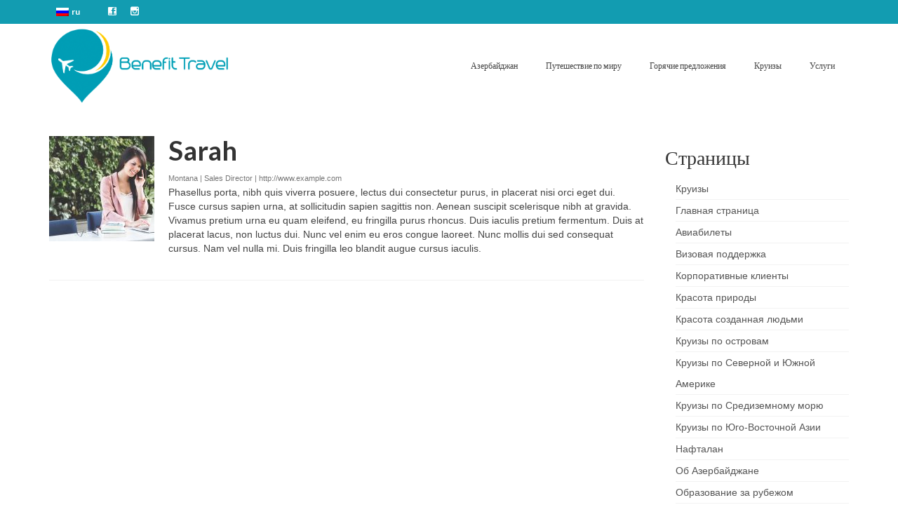

--- FILE ---
content_type: text/html; charset=UTF-8
request_url: https://benefitravel.com/testimonial/sarah-9/
body_size: 16081
content:
<!DOCTYPE html>
<html class="no-js" lang="ru-RU" itemscope="itemscope" itemtype="http://schema.org/WebPage" >
<head>
  <meta charset="UTF-8">
  <meta name="viewport" content="width=device-width, initial-scale=1.0">
  <meta http-equiv="X-UA-Compatible" content="IE=edge">
  <title>Sarah &#8212; Benefit Travel</title>
<meta name='robots' content='max-image-preview:large' />
	<style>img:is([sizes="auto" i], [sizes^="auto," i]) { contain-intrinsic-size: 3000px 1500px }</style>
	<link rel='dns-prefetch' href='//fonts.googleapis.com' />
<link rel="alternate" type="application/rss+xml" title="Benefit Travel &raquo; Лента" href="https://benefitravel.com/feed/" />
<link rel="alternate" type="application/rss+xml" title="Benefit Travel &raquo; Лента комментариев" href="https://benefitravel.com/comments/feed/" />
<link rel="shortcut icon" type="image/x-icon" href="https://benefitravel.com/wp-content/uploads/2017/02/icon.png" /><script type="text/javascript">
/* <![CDATA[ */
window._wpemojiSettings = {"baseUrl":"https:\/\/s.w.org\/images\/core\/emoji\/16.0.1\/72x72\/","ext":".png","svgUrl":"https:\/\/s.w.org\/images\/core\/emoji\/16.0.1\/svg\/","svgExt":".svg","source":{"concatemoji":"https:\/\/benefitravel.com\/wp-includes\/js\/wp-emoji-release.min.js?ver=6.8.3"}};
/*! This file is auto-generated */
!function(s,n){var o,i,e;function c(e){try{var t={supportTests:e,timestamp:(new Date).valueOf()};sessionStorage.setItem(o,JSON.stringify(t))}catch(e){}}function p(e,t,n){e.clearRect(0,0,e.canvas.width,e.canvas.height),e.fillText(t,0,0);var t=new Uint32Array(e.getImageData(0,0,e.canvas.width,e.canvas.height).data),a=(e.clearRect(0,0,e.canvas.width,e.canvas.height),e.fillText(n,0,0),new Uint32Array(e.getImageData(0,0,e.canvas.width,e.canvas.height).data));return t.every(function(e,t){return e===a[t]})}function u(e,t){e.clearRect(0,0,e.canvas.width,e.canvas.height),e.fillText(t,0,0);for(var n=e.getImageData(16,16,1,1),a=0;a<n.data.length;a++)if(0!==n.data[a])return!1;return!0}function f(e,t,n,a){switch(t){case"flag":return n(e,"\ud83c\udff3\ufe0f\u200d\u26a7\ufe0f","\ud83c\udff3\ufe0f\u200b\u26a7\ufe0f")?!1:!n(e,"\ud83c\udde8\ud83c\uddf6","\ud83c\udde8\u200b\ud83c\uddf6")&&!n(e,"\ud83c\udff4\udb40\udc67\udb40\udc62\udb40\udc65\udb40\udc6e\udb40\udc67\udb40\udc7f","\ud83c\udff4\u200b\udb40\udc67\u200b\udb40\udc62\u200b\udb40\udc65\u200b\udb40\udc6e\u200b\udb40\udc67\u200b\udb40\udc7f");case"emoji":return!a(e,"\ud83e\udedf")}return!1}function g(e,t,n,a){var r="undefined"!=typeof WorkerGlobalScope&&self instanceof WorkerGlobalScope?new OffscreenCanvas(300,150):s.createElement("canvas"),o=r.getContext("2d",{willReadFrequently:!0}),i=(o.textBaseline="top",o.font="600 32px Arial",{});return e.forEach(function(e){i[e]=t(o,e,n,a)}),i}function t(e){var t=s.createElement("script");t.src=e,t.defer=!0,s.head.appendChild(t)}"undefined"!=typeof Promise&&(o="wpEmojiSettingsSupports",i=["flag","emoji"],n.supports={everything:!0,everythingExceptFlag:!0},e=new Promise(function(e){s.addEventListener("DOMContentLoaded",e,{once:!0})}),new Promise(function(t){var n=function(){try{var e=JSON.parse(sessionStorage.getItem(o));if("object"==typeof e&&"number"==typeof e.timestamp&&(new Date).valueOf()<e.timestamp+604800&&"object"==typeof e.supportTests)return e.supportTests}catch(e){}return null}();if(!n){if("undefined"!=typeof Worker&&"undefined"!=typeof OffscreenCanvas&&"undefined"!=typeof URL&&URL.createObjectURL&&"undefined"!=typeof Blob)try{var e="postMessage("+g.toString()+"("+[JSON.stringify(i),f.toString(),p.toString(),u.toString()].join(",")+"));",a=new Blob([e],{type:"text/javascript"}),r=new Worker(URL.createObjectURL(a),{name:"wpTestEmojiSupports"});return void(r.onmessage=function(e){c(n=e.data),r.terminate(),t(n)})}catch(e){}c(n=g(i,f,p,u))}t(n)}).then(function(e){for(var t in e)n.supports[t]=e[t],n.supports.everything=n.supports.everything&&n.supports[t],"flag"!==t&&(n.supports.everythingExceptFlag=n.supports.everythingExceptFlag&&n.supports[t]);n.supports.everythingExceptFlag=n.supports.everythingExceptFlag&&!n.supports.flag,n.DOMReady=!1,n.readyCallback=function(){n.DOMReady=!0}}).then(function(){return e}).then(function(){var e;n.supports.everything||(n.readyCallback(),(e=n.source||{}).concatemoji?t(e.concatemoji):e.wpemoji&&e.twemoji&&(t(e.twemoji),t(e.wpemoji)))}))}((window,document),window._wpemojiSettings);
/* ]]> */
</script>
<style id='wp-emoji-styles-inline-css' type='text/css'>

	img.wp-smiley, img.emoji {
		display: inline !important;
		border: none !important;
		box-shadow: none !important;
		height: 1em !important;
		width: 1em !important;
		margin: 0 0.07em !important;
		vertical-align: -0.1em !important;
		background: none !important;
		padding: 0 !important;
	}
</style>
<link rel='stylesheet' id='wp-block-library-css' href='https://benefitravel.com/wp-includes/css/dist/block-library/style.min.css?ver=6.8.3' type='text/css' media='all' />
<style id='classic-theme-styles-inline-css' type='text/css'>
/*! This file is auto-generated */
.wp-block-button__link{color:#fff;background-color:#32373c;border-radius:9999px;box-shadow:none;text-decoration:none;padding:calc(.667em + 2px) calc(1.333em + 2px);font-size:1.125em}.wp-block-file__button{background:#32373c;color:#fff;text-decoration:none}
</style>
<style id='global-styles-inline-css' type='text/css'>
:root{--wp--preset--aspect-ratio--square: 1;--wp--preset--aspect-ratio--4-3: 4/3;--wp--preset--aspect-ratio--3-4: 3/4;--wp--preset--aspect-ratio--3-2: 3/2;--wp--preset--aspect-ratio--2-3: 2/3;--wp--preset--aspect-ratio--16-9: 16/9;--wp--preset--aspect-ratio--9-16: 9/16;--wp--preset--color--black: #000000;--wp--preset--color--cyan-bluish-gray: #abb8c3;--wp--preset--color--white: #ffffff;--wp--preset--color--pale-pink: #f78da7;--wp--preset--color--vivid-red: #cf2e2e;--wp--preset--color--luminous-vivid-orange: #ff6900;--wp--preset--color--luminous-vivid-amber: #fcb900;--wp--preset--color--light-green-cyan: #7bdcb5;--wp--preset--color--vivid-green-cyan: #00d084;--wp--preset--color--pale-cyan-blue: #8ed1fc;--wp--preset--color--vivid-cyan-blue: #0693e3;--wp--preset--color--vivid-purple: #9b51e0;--wp--preset--gradient--vivid-cyan-blue-to-vivid-purple: linear-gradient(135deg,rgba(6,147,227,1) 0%,rgb(155,81,224) 100%);--wp--preset--gradient--light-green-cyan-to-vivid-green-cyan: linear-gradient(135deg,rgb(122,220,180) 0%,rgb(0,208,130) 100%);--wp--preset--gradient--luminous-vivid-amber-to-luminous-vivid-orange: linear-gradient(135deg,rgba(252,185,0,1) 0%,rgba(255,105,0,1) 100%);--wp--preset--gradient--luminous-vivid-orange-to-vivid-red: linear-gradient(135deg,rgba(255,105,0,1) 0%,rgb(207,46,46) 100%);--wp--preset--gradient--very-light-gray-to-cyan-bluish-gray: linear-gradient(135deg,rgb(238,238,238) 0%,rgb(169,184,195) 100%);--wp--preset--gradient--cool-to-warm-spectrum: linear-gradient(135deg,rgb(74,234,220) 0%,rgb(151,120,209) 20%,rgb(207,42,186) 40%,rgb(238,44,130) 60%,rgb(251,105,98) 80%,rgb(254,248,76) 100%);--wp--preset--gradient--blush-light-purple: linear-gradient(135deg,rgb(255,206,236) 0%,rgb(152,150,240) 100%);--wp--preset--gradient--blush-bordeaux: linear-gradient(135deg,rgb(254,205,165) 0%,rgb(254,45,45) 50%,rgb(107,0,62) 100%);--wp--preset--gradient--luminous-dusk: linear-gradient(135deg,rgb(255,203,112) 0%,rgb(199,81,192) 50%,rgb(65,88,208) 100%);--wp--preset--gradient--pale-ocean: linear-gradient(135deg,rgb(255,245,203) 0%,rgb(182,227,212) 50%,rgb(51,167,181) 100%);--wp--preset--gradient--electric-grass: linear-gradient(135deg,rgb(202,248,128) 0%,rgb(113,206,126) 100%);--wp--preset--gradient--midnight: linear-gradient(135deg,rgb(2,3,129) 0%,rgb(40,116,252) 100%);--wp--preset--font-size--small: 13px;--wp--preset--font-size--medium: 20px;--wp--preset--font-size--large: 36px;--wp--preset--font-size--x-large: 42px;--wp--preset--spacing--20: 0.44rem;--wp--preset--spacing--30: 0.67rem;--wp--preset--spacing--40: 1rem;--wp--preset--spacing--50: 1.5rem;--wp--preset--spacing--60: 2.25rem;--wp--preset--spacing--70: 3.38rem;--wp--preset--spacing--80: 5.06rem;--wp--preset--shadow--natural: 6px 6px 9px rgba(0, 0, 0, 0.2);--wp--preset--shadow--deep: 12px 12px 50px rgba(0, 0, 0, 0.4);--wp--preset--shadow--sharp: 6px 6px 0px rgba(0, 0, 0, 0.2);--wp--preset--shadow--outlined: 6px 6px 0px -3px rgba(255, 255, 255, 1), 6px 6px rgba(0, 0, 0, 1);--wp--preset--shadow--crisp: 6px 6px 0px rgba(0, 0, 0, 1);}:where(.is-layout-flex){gap: 0.5em;}:where(.is-layout-grid){gap: 0.5em;}body .is-layout-flex{display: flex;}.is-layout-flex{flex-wrap: wrap;align-items: center;}.is-layout-flex > :is(*, div){margin: 0;}body .is-layout-grid{display: grid;}.is-layout-grid > :is(*, div){margin: 0;}:where(.wp-block-columns.is-layout-flex){gap: 2em;}:where(.wp-block-columns.is-layout-grid){gap: 2em;}:where(.wp-block-post-template.is-layout-flex){gap: 1.25em;}:where(.wp-block-post-template.is-layout-grid){gap: 1.25em;}.has-black-color{color: var(--wp--preset--color--black) !important;}.has-cyan-bluish-gray-color{color: var(--wp--preset--color--cyan-bluish-gray) !important;}.has-white-color{color: var(--wp--preset--color--white) !important;}.has-pale-pink-color{color: var(--wp--preset--color--pale-pink) !important;}.has-vivid-red-color{color: var(--wp--preset--color--vivid-red) !important;}.has-luminous-vivid-orange-color{color: var(--wp--preset--color--luminous-vivid-orange) !important;}.has-luminous-vivid-amber-color{color: var(--wp--preset--color--luminous-vivid-amber) !important;}.has-light-green-cyan-color{color: var(--wp--preset--color--light-green-cyan) !important;}.has-vivid-green-cyan-color{color: var(--wp--preset--color--vivid-green-cyan) !important;}.has-pale-cyan-blue-color{color: var(--wp--preset--color--pale-cyan-blue) !important;}.has-vivid-cyan-blue-color{color: var(--wp--preset--color--vivid-cyan-blue) !important;}.has-vivid-purple-color{color: var(--wp--preset--color--vivid-purple) !important;}.has-black-background-color{background-color: var(--wp--preset--color--black) !important;}.has-cyan-bluish-gray-background-color{background-color: var(--wp--preset--color--cyan-bluish-gray) !important;}.has-white-background-color{background-color: var(--wp--preset--color--white) !important;}.has-pale-pink-background-color{background-color: var(--wp--preset--color--pale-pink) !important;}.has-vivid-red-background-color{background-color: var(--wp--preset--color--vivid-red) !important;}.has-luminous-vivid-orange-background-color{background-color: var(--wp--preset--color--luminous-vivid-orange) !important;}.has-luminous-vivid-amber-background-color{background-color: var(--wp--preset--color--luminous-vivid-amber) !important;}.has-light-green-cyan-background-color{background-color: var(--wp--preset--color--light-green-cyan) !important;}.has-vivid-green-cyan-background-color{background-color: var(--wp--preset--color--vivid-green-cyan) !important;}.has-pale-cyan-blue-background-color{background-color: var(--wp--preset--color--pale-cyan-blue) !important;}.has-vivid-cyan-blue-background-color{background-color: var(--wp--preset--color--vivid-cyan-blue) !important;}.has-vivid-purple-background-color{background-color: var(--wp--preset--color--vivid-purple) !important;}.has-black-border-color{border-color: var(--wp--preset--color--black) !important;}.has-cyan-bluish-gray-border-color{border-color: var(--wp--preset--color--cyan-bluish-gray) !important;}.has-white-border-color{border-color: var(--wp--preset--color--white) !important;}.has-pale-pink-border-color{border-color: var(--wp--preset--color--pale-pink) !important;}.has-vivid-red-border-color{border-color: var(--wp--preset--color--vivid-red) !important;}.has-luminous-vivid-orange-border-color{border-color: var(--wp--preset--color--luminous-vivid-orange) !important;}.has-luminous-vivid-amber-border-color{border-color: var(--wp--preset--color--luminous-vivid-amber) !important;}.has-light-green-cyan-border-color{border-color: var(--wp--preset--color--light-green-cyan) !important;}.has-vivid-green-cyan-border-color{border-color: var(--wp--preset--color--vivid-green-cyan) !important;}.has-pale-cyan-blue-border-color{border-color: var(--wp--preset--color--pale-cyan-blue) !important;}.has-vivid-cyan-blue-border-color{border-color: var(--wp--preset--color--vivid-cyan-blue) !important;}.has-vivid-purple-border-color{border-color: var(--wp--preset--color--vivid-purple) !important;}.has-vivid-cyan-blue-to-vivid-purple-gradient-background{background: var(--wp--preset--gradient--vivid-cyan-blue-to-vivid-purple) !important;}.has-light-green-cyan-to-vivid-green-cyan-gradient-background{background: var(--wp--preset--gradient--light-green-cyan-to-vivid-green-cyan) !important;}.has-luminous-vivid-amber-to-luminous-vivid-orange-gradient-background{background: var(--wp--preset--gradient--luminous-vivid-amber-to-luminous-vivid-orange) !important;}.has-luminous-vivid-orange-to-vivid-red-gradient-background{background: var(--wp--preset--gradient--luminous-vivid-orange-to-vivid-red) !important;}.has-very-light-gray-to-cyan-bluish-gray-gradient-background{background: var(--wp--preset--gradient--very-light-gray-to-cyan-bluish-gray) !important;}.has-cool-to-warm-spectrum-gradient-background{background: var(--wp--preset--gradient--cool-to-warm-spectrum) !important;}.has-blush-light-purple-gradient-background{background: var(--wp--preset--gradient--blush-light-purple) !important;}.has-blush-bordeaux-gradient-background{background: var(--wp--preset--gradient--blush-bordeaux) !important;}.has-luminous-dusk-gradient-background{background: var(--wp--preset--gradient--luminous-dusk) !important;}.has-pale-ocean-gradient-background{background: var(--wp--preset--gradient--pale-ocean) !important;}.has-electric-grass-gradient-background{background: var(--wp--preset--gradient--electric-grass) !important;}.has-midnight-gradient-background{background: var(--wp--preset--gradient--midnight) !important;}.has-small-font-size{font-size: var(--wp--preset--font-size--small) !important;}.has-medium-font-size{font-size: var(--wp--preset--font-size--medium) !important;}.has-large-font-size{font-size: var(--wp--preset--font-size--large) !important;}.has-x-large-font-size{font-size: var(--wp--preset--font-size--x-large) !important;}
:where(.wp-block-post-template.is-layout-flex){gap: 1.25em;}:where(.wp-block-post-template.is-layout-grid){gap: 1.25em;}
:where(.wp-block-columns.is-layout-flex){gap: 2em;}:where(.wp-block-columns.is-layout-grid){gap: 2em;}
:root :where(.wp-block-pullquote){font-size: 1.5em;line-height: 1.6;}
</style>
<style id='woocommerce-inline-inline-css' type='text/css'>
.woocommerce form .form-row .required { visibility: visible; }
</style>
<link rel='stylesheet' id='kadence_widget_dock_css-css' href='https://benefitravel.com/wp-content/plugins/kadence-widget-dock/assets/css/kt-widget-dock.css?ver=1.0.6' type='text/css' media='all' />
<link rel='stylesheet' id='brands-styles-css' href='https://benefitravel.com/wp-content/plugins/woocommerce/assets/css/brands.css?ver=9.8.6' type='text/css' media='all' />
<link rel='stylesheet' id='kadence_slider_css-css' href='https://benefitravel.com/wp-content/plugins/kadence-slider/css/ksp.css?ver=2.3.6' type='text/css' media='all' />
<link rel='stylesheet' id='cyclone-template-style-dark-css' href='https://benefitravel.com/wp-content/plugins/cyclone-slider-pro/templates/dark/style.css?ver=2.10.4' type='text/css' media='all' />
<link rel='stylesheet' id='cyclone-template-style-default-css' href='https://benefitravel.com/wp-content/plugins/cyclone-slider-pro/templates/default/style.css?ver=2.10.4' type='text/css' media='all' />
<link rel='stylesheet' id='cyclone-template-style-galleria-css' href='https://benefitravel.com/wp-content/plugins/cyclone-slider-pro/templates/galleria/style.css?ver=2.10.4' type='text/css' media='all' />
<link rel='stylesheet' id='cyclone-template-style-standard-css' href='https://benefitravel.com/wp-content/plugins/cyclone-slider-pro/templates/standard/style.css?ver=2.10.4' type='text/css' media='all' />
<link rel='stylesheet' id='cyclone-template-style-text-css' href='https://benefitravel.com/wp-content/plugins/cyclone-slider-pro/templates/text/style.css?ver=2.10.4' type='text/css' media='all' />
<link rel='stylesheet' id='cyclone-template-style-thumbnails-css' href='https://benefitravel.com/wp-content/plugins/cyclone-slider-pro/templates/thumbnails/style.css?ver=2.10.4' type='text/css' media='all' />
<link rel='stylesheet' id='kadence_app-css' href='https://benefitravel.com/wp-content/themes/virtue_premium/assets/css/virtue.css?ver=4.4.5' type='text/css' media='all' />
<link rel='stylesheet' id='virtue_icons-css' href='https://benefitravel.com/wp-content/themes/virtue_premium/assets/css/virtue_icons.css?ver=4.4.5' type='text/css' media='all' />
<link rel='stylesheet' id='virtue_skin-css' href='https://benefitravel.com/wp-content/themes/virtue_premium/assets/css/skins/default.css' type='text/css' media='all' />
<link rel='stylesheet' id='kadence_variation_swatches_css-css' href='https://benefitravel.com/wp-content/plugins/kadence-woo-extras/lib/swatches/css/kt_variation_swatches.css?ver=1.1.0' type='text/css' media='all' />
<link rel='stylesheet' id='redux-google-fonts-virtue_premium-css' href='https://fonts.googleapis.com/css?family=Lato%3A700&#038;subset=latin&#038;ver=1703485026' type='text/css' media='all' />
<link rel='stylesheet' id='redux-google-fonts-kadence_slider-css' href='https://fonts.googleapis.com/css?family=Raleway%3A800%2C600%2C400%2C300%2C200&#038;ver=1487830132' type='text/css' media='all' />
<link rel='stylesheet' id='wpglobus-css' href='https://benefitravel.com/wp-content/plugins/wpglobus/includes/css/wpglobus.css?ver=3.0.0' type='text/css' media='all' />
<script type="text/javascript" src="https://benefitravel.com/wp-includes/js/jquery/jquery.min.js?ver=3.7.1" id="jquery-core-js"></script>
<script type="text/javascript" src="https://benefitravel.com/wp-includes/js/jquery/jquery-migrate.min.js?ver=3.4.1" id="jquery-migrate-js"></script>
<script type="text/javascript" src="https://benefitravel.com/wp-content/plugins/woocommerce/assets/js/jquery-blockui/jquery.blockUI.min.js?ver=2.7.0-wc.9.8.6" id="jquery-blockui-js" defer="defer" data-wp-strategy="defer"></script>
<script type="text/javascript" id="wc-add-to-cart-js-extra">
/* <![CDATA[ */
var wc_add_to_cart_params = {"ajax_url":"\/wp-admin\/admin-ajax.php","wc_ajax_url":"\/?wc-ajax=%%endpoint%%","i18n_view_cart":"\u041f\u0440\u043e\u0441\u043c\u043e\u0442\u0440 \u043a\u043e\u0440\u0437\u0438\u043d\u044b","cart_url":"https:\/\/benefitravel.com\/cart\/","is_cart":"","cart_redirect_after_add":"no"};
/* ]]> */
</script>
<script type="text/javascript" src="https://benefitravel.com/wp-content/plugins/woocommerce/assets/js/frontend/add-to-cart.min.js?ver=9.8.6" id="wc-add-to-cart-js" defer="defer" data-wp-strategy="defer"></script>
<script type="text/javascript" src="https://benefitravel.com/wp-content/plugins/woocommerce/assets/js/js-cookie/js.cookie.min.js?ver=2.1.4-wc.9.8.6" id="js-cookie-js" defer="defer" data-wp-strategy="defer"></script>
<script type="text/javascript" id="woocommerce-js-extra">
/* <![CDATA[ */
var woocommerce_params = {"ajax_url":"\/wp-admin\/admin-ajax.php","wc_ajax_url":"\/?wc-ajax=%%endpoint%%","i18n_password_show":"\u041f\u043e\u043a\u0430\u0437\u0430\u0442\u044c \u043f\u0430\u0440\u043e\u043b\u044c","i18n_password_hide":"\u0421\u043a\u0440\u044b\u0442\u044c \u043f\u0430\u0440\u043e\u043b\u044c"};
/* ]]> */
</script>
<script type="text/javascript" src="https://benefitravel.com/wp-content/plugins/woocommerce/assets/js/frontend/woocommerce.min.js?ver=9.8.6" id="woocommerce-js" defer="defer" data-wp-strategy="defer"></script>
<script type="text/javascript" id="utils-js-extra">
/* <![CDATA[ */
var userSettings = {"url":"\/","uid":"0","time":"1769460434","secure":"1"};
/* ]]> */
</script>
<script type="text/javascript" src="https://benefitravel.com/wp-includes/js/utils.min.js?ver=6.8.3" id="utils-js"></script>
<link rel="https://api.w.org/" href="https://benefitravel.com/wp-json/" /><link rel="EditURI" type="application/rsd+xml" title="RSD" href="https://benefitravel.com/xmlrpc.php?rsd" />

<link rel="canonical" href="https://benefitravel.com/testimonial/sarah-9/" />
<link rel='shortlink' href='https://benefitravel.com/?p=1704' />
<link rel="alternate" title="oEmbed (JSON)" type="application/json+oembed" href="https://benefitravel.com/wp-json/oembed/1.0/embed?url=https%3A%2F%2Fbenefitravel.com%2Ftestimonial%2Fsarah-9%2F" />
<link rel="alternate" title="oEmbed (XML)" type="text/xml+oembed" href="https://benefitravel.com/wp-json/oembed/1.0/embed?url=https%3A%2F%2Fbenefitravel.com%2Ftestimonial%2Fsarah-9%2F&#038;format=xml" />
<script type="text/javascript">var light_error = "The Image could not be loaded.", light_of = "%curr% of %total%", light_load = "Loading...";</script><style type="text/css" id="kt-custom-css">#logo {padding-top:25px;}#logo {padding-bottom:10px;}#logo {margin-left:0px;}#logo {margin-right:0px;}#nav-main, .nav-main {margin-top:40px;}#nav-main, .nav-main  {margin-bottom:10px;}.headerfont, .tp-caption, .yith-wcan-list li, .yith-wcan .yith-wcan-reset-navigation, ul.yith-wcan-label li a, .price {font-family:Lato;} 
  .topbarmenu ul li {font-family:Lato;}
  #kadbreadcrumbs {font-family:;}.home-iconmenu a, .home-iconmenu .home-icon-item {background:#129cb1;}.home-iconmenu a h4, .home-iconmenu a i, .home-iconmenu a p, .home-iconmenu .home-icon-item h4, .home-iconmenu .home-icon-item p, .home-iconmenu .home-icon-item i {color:#ffffff;} .home-iconmenu a:hover h4, .home-iconmenu a:hover i, .home-iconmenu a:hover p, .home-iconmenu .home-icon-item:hover h4, .home-iconmenu .home-icon-item:hover i, .home-iconmenu .home-icon-item:hover p {color:#fff;} .home-message:hover {background-color:#f2ca30; background-color: rgba(242, 202, 48, 0.6);}
  nav.woocommerce-pagination ul li a:hover, .wp-pagenavi a:hover, .panel-heading .accordion-toggle, .variations .kad_radio_variations label:hover, .variations .kad_radio_variations label.selectedValue {border-color: #f2ca30;}
  a, a:focus, #nav-main ul.sf-menu ul li a:hover, .product_price ins .amount, .price ins .amount, .color_primary, .primary-color, #logo a.brand, #nav-main ul.sf-menu a:hover,
  .woocommerce-message:before, .woocommerce-info:before, #nav-second ul.sf-menu a:hover, .footerclass a:hover, .posttags a:hover, .subhead a:hover, .nav-trigger-case:hover .kad-menu-name, 
  .nav-trigger-case:hover .kad-navbtn, #kadbreadcrumbs a:hover, #wp-calendar a, .testimonialbox .kadtestimoniallink:hover, .star-rating {color: #f2ca30;}
.widget_price_filter .ui-slider .ui-slider-handle, .product_item .kad_add_to_cart:hover, .product_item.hidetheaction:hover .kad_add_to_cart:hover, .kad-btn-primary, html .woocommerce-page .widget_layered_nav ul.yith-wcan-label li a:hover, html .woocommerce-page .widget_layered_nav ul.yith-wcan-label li.chosen a,
.product-category.grid_item a:hover h5, .woocommerce-message .button, .widget_layered_nav_filters ul li a, .widget_layered_nav ul li.chosen a, .track_order .button, .wpcf7 input.wpcf7-submit, .yith-wcan .yith-wcan-reset-navigation,.single_add_to_cart_button,
#containerfooter .menu li a:hover, .bg_primary, .portfolionav a:hover, .home-iconmenu a:hover, .home-iconmenu .home-icon-item:hover, p.demo_store, .topclass, #commentform .form-submit #submit, .kad-hover-bg-primary:hover, .widget_shopping_cart_content .checkout,
.login .form-row .button, .post-password-form input[type="submit"], .menu-cart-btn .kt-cart-total, #kad-head-cart-popup a.button.checkout, .kad-post-navigation .kad-previous-link a:hover, .kad-post-navigation .kad-next-link a:hover, .shipping-calculator-form .button, .cart_totals .checkout-button, .select2-results .select2-highlighted, .variations .kad_radio_variations label.selectedValue, #payment #place_order, .shop_table .actions input[type=submit].checkout-button, input[type="submit"].button, .order-actions .button, .productnav a:hover, .image_menu_hover_class, .select2-container--default .select2-results__option--highlighted[aria-selected] {background: #f2ca30;}#nav-second ul.sf-menu > li:hover > a, #nav-second ul.sf-menu a:hover, #nav-second ul.sf-menu li.current-menu-item > a, #nav-second ul.sf-menu ul li a:hover {color:#ffffff;}#nav-main ul.sf-menu a:hover, .nav-main ul.sf-menu a:hover, #nav-main ul.sf-menu li.current-menu-item > a, .nav-main ul.sf-menu li.current-menu-item > a, #nav-main ul.sf-menu ul li a:hover, .nav-main ul.sf-menu ul li a:hover {color:#ffffff;}#nav-main ul.sf-menu li a:hover, .nav-main ul.sf-menu a:hover, #nav-main ul.sf-menu li.current-menu-item > a, .nav-main ul.sf-menu li.current-menu-item > a, #nav-main ul.sf-menu ul li a:hover, .nav-main ul.sf-menu ul li a:hover  {background:#129cb1;}.contentclass, .nav-tabs>li.active>a, .nav-tabs>li.active>a:hover, .nav-tabs>li.active>a:focus, .hrule_gradient:after {background:transparent  repeat  ;}.topclass {background:#129cb1    ;}.headerclass, .mobile-headerclass, .kt-mainnavsticky .sticky-wrapper.is-sticky #nav-main {background:#ffffff    ;}header .nav-trigger .nav-trigger-case {width: 100%; position: static; display:block;}@media (max-width: 991px) {.topbarmenu ul.sf-menu {display: none;} } @media only screen and (device-width: 768px) {.topbarmenu ul.sf-menu {display: none;} } @media (max-width: 768px) {#topbar-search form {display: none;}}input[type=number]::-webkit-inner-spin-button, input[type=number]::-webkit-outer-spin-button { -webkit-appearance: none; margin: 0; } input[type=number] {-moz-appearance: textfield;}.quantity input::-webkit-outer-spin-button,.quantity input::-webkit-inner-spin-button {display: none;}.portfolionav {padding: 10px 0 10px;}.woocommerce-ordering {margin: 16px 0 0;} @media (-webkit-min-device-pixel-ratio: 2), (min-resolution: 192dpi) { body #kad-banner #logo .kad-standard-logo {display: none;} body #kad-banner #logo .kad-retina-logo {display: block;}}.product_item .product_details h5 {min-height:40px;}#nav-second ul.sf-menu>li {width:;}#nav-main .sf-menu ul, .nav-main .sf-menu ul, #nav-second .sf-menu ul, .topbarmenu .sf-menu ul{background: #129cb1;}#nav-main ul.sf-menu ul li a, .nav-main ul.sf-menu ul li a, #nav-second ul.sf-menu ul li a, .topbarmenu ul.sf-menu ul li a, #kad-head-cart-popup ul.cart_list li, #nav-main ul.sf-menu ul#kad-head-cart-popup li .quantity, #nav-main ul.sf-menu ul#kad-head-cart-popup .total, #kad-head-cart-popup p.woocommerce-mini-cart__empty-message {color: #ffffff;}#nav-main .sf-menu ul li, .nav-main .sf-menu ul li, #nav-second .sf-menu ul li, .topbarmenu .sf-menu ul li,#nav-main .sf-menu ul, .nav-main .sf-menu ul, #nav-second .sf-menu ul, .topbarmenu .sf-menu ul {border-color: transparent;}.kad-header-style-two .nav-main ul.sf-menu > li {width: 33.333333%;}[class*="wp-image"] {-webkit-box-shadow: none;-moz-box-shadow: none;box-shadow: none;border:none;}[class*="wp-image"]:hover {-webkit-box-shadow: none;-moz-box-shadow: none;box-shadow: none;border:none;} .light-dropshaddow {-moz-box-shadow: none;-webkit-box-shadow: none;box-shadow: none;} header .nav-trigger .nav-trigger-case {width: auto;} .nav-trigger-case .kad-menu-name {display:none;} @media (max-width: 767px) {header .nav-trigger .nav-trigger-case {width: auto; top: 0; position: absolute;} #kad-mobile-nav {margin-top:50px;}}.kad-header-style-three #nav-main ul.sf-menu > li > a {line-height:120px;}</style>	<noscript><style>.woocommerce-product-gallery{ opacity: 1 !important; }</style></noscript>
				<style media="screen">
				.wpglobus_flag_ru{background-image:url(https://benefitravel.com/wp-content/plugins/wpglobus/flags/ru.png)}
.wpglobus_flag_en{background-image:url(https://benefitravel.com/wp-content/plugins/wpglobus/flags/us.png)}
.wpglobus_flag_az{background-image:url(https://benefitravel.com/wp-content/plugins/wpglobus/flags/az.png)}
			</style>
			<link rel="alternate" hreflang="ru-RU" href="https://benefitravel.com/testimonial/sarah-9/" /><link rel="alternate" hreflang="en-US" href="https://benefitravel.com/en/testimonial/sarah-9/" /><link rel="alternate" hreflang="az-AZ" href="https://benefitravel.com/az/testimonial/sarah-9/" /><!--[if lt IE 9]>
<script src="https://benefitravel.com/wp-content/themes/virtue_premium/assets/js/vendor/respond.min.js"></script>
<![endif]-->
  <!-- Google Analytics -->
<script>
(function(i,s,o,g,r,a,m){i['GoogleAnalyticsObject']=r;i[r]=i[r]||function(){
(i[r].q=i[r].q||[]).push(arguments)},i[r].l=1*new Date();a=s.createElement(o),
m=s.getElementsByTagName(o)[0];a.async=1;a.src=g;m.parentNode.insertBefore(a,m)
})(window,document,'script','//www.google-analytics.com/analytics.js','ga');

ga('create', 'UA-42911664-1', 'auto');
ga('send', 'pageview');
</script>
<!-- End Google Analytics -->
  <style type="text/css" title="dynamic-css" class="options-output">header #logo a.brand,.logofont{font-family:Lato;line-height:40px;font-weight:normal;font-style:400;font-size:32px;}.kad_tagline{font-family:Lato;line-height:20px;font-weight:normal;font-style:400;color:#444444;font-size:14px;}.product_item .product_details h5{font-family:Lato;line-height:20px;font-weight:700;font-style:normal;font-size:16px;}h1{font-family:Lato;line-height:40px;font-weight:normal;font-style:400;font-size:38px;}h2{font-family:Lato;line-height:40px;font-weight:normal;font-style:400;font-size:32px;}h3{font-family:Lato;line-height:40px;font-weight:normal;font-style:400;font-size:28px;}h4{font-family:Lato;line-height:40px;font-weight:normal;font-style:400;font-size:24px;}h5{font-family:Lato;line-height:24px;font-weight:normal;font-style:normal;font-size:18px;}body{line-height:20px;font-style:400;font-size:14px;}#nav-main ul.sf-menu a, .nav-main ul.sf-menu a{font-family:Lato;line-height:18px;font-weight:normal;font-style:400;font-size:12px;}#nav-second ul.sf-menu a{font-family:Lato;line-height:22px;font-weight:normal;font-style:400;font-size:18px;}#nav-main ul.sf-menu ul li a, #nav-second ul.sf-menu ul li a, .nav-main ul.sf-menu ul li a{line-height:inherit;font-size:12px;}#nav-main ul.sf-menu ul li a:hover, #nav-second ul.sf-menu ul li a:hover, .nav-main ul.sf-menu ul li a:hover{color:#f2ca30;}.kad-nav-inner .kad-mnav, .kad-mobile-nav .kad-nav-inner li a,.nav-trigger-case{font-family:Lato;line-height:20px;font-weight:normal;font-style:400;font-size:16px;}</style></head>
	<body class="wp-singular testimonial-template-default single single-testimonial postid-1704 wp-theme-virtue_premium theme-virtue_premium woocommerce-no-js wide stickyheader  not_ie sarah-9" data-smooth-scrolling="2" data-smooth-scrolling-hide="0" data-jsselect="1" data-product-tab-scroll="0" data-animate="1" data-sticky="1" >
		<div id="wrapper" class="container">
	<!--[if lt IE 8]><div class="alert"> You are using an <strong>outdated</strong> browser. Please <a href="http://browsehappy.com/">upgrade your browser</a> to improve your experience.</div><![endif]-->
	<header id="kad-banner" class="banner headerclass kad-header-style-three kt-not-mobile-sticky" data-header-shrink="1" data-mobile-sticky="0" data-header-base-height="120">
<div id="topbar" class="topclass">
	<div class="container">
		<div class="row">
			<div class="col-md-6 col-sm-6 kad-topbar-left">
				<div class="topbarmenu clearfix">
				<ul id="menu-top1" class="sf-menu"><li  class="menu-spanclasswpglobus_flagwpglobus_language_namewpglobus_flag_ruruspan wpglobus-current-language sf-dropdown menu-item-9999999999"><a href="https://benefitravel.com/testimonial/sarah-9/"><span><span class="wpglobus_flag wpglobus_language_name wpglobus_flag_ru">ru</span></span></a>
<ul class="sf-dropdown-menu dropdown">
	<li  class="menu-spanclasswpglobus_flagwpglobus_language_namewpglobus_flag_enenspan menu-item-wpglobus_menu_switch_en"><a href="https://benefitravel.com/en/testimonial/sarah-9/"><span><span class="wpglobus_flag wpglobus_language_name wpglobus_flag_en">en</span></span></a></li>
	<li  class="menu-spanclasswpglobus_flagwpglobus_language_namewpglobus_flag_azazspan menu-item-wpglobus_menu_switch_az"><a href="https://benefitravel.com/az/testimonial/sarah-9/"><span><span class="wpglobus_flag wpglobus_language_name wpglobus_flag_az">az</span></span></a></li>
</ul>
</li>
</ul>						<div id="mobile-nav-trigger-top" class="nav-trigger mobile-nav-trigger-id">
							<a class="nav-trigger-case" data-toggle="collapse" rel="nofollow" data-target=".top_mobile_menu_collapse">
								<div class="kad-navbtn clearfix"><i class="icon-menu"></i></div>
							</a>
						</div>
												<div class="topbar_social">
							<ul>
								<li><a href="" data-toggle="tooltip" data-placement="bottom" target="_self" class="topbar-icon-1" data-original-title=""><i class=""></i></a></li><li><a href="https://www.facebook.com/Benefit-Travel-1554593577890765/" data-toggle="tooltip" data-placement="bottom" target="_blank" class="topbar-icon-2" data-original-title="Facebook"><i class="icon-facebook3"></i></a></li><li><a href="https://www.instagram.com/benefittravel/" data-toggle="tooltip" data-placement="bottom" target="_blank" class="topbar-icon-3" data-original-title="Instagram"><i class="icon-instagram"></i></a></li>							</ul>
						</div>
									</div>
			</div><!-- close col-md-6 -->
			<div class="col-md-6 col-sm-6 kad-topbar-right">
				<div id="topbar-search" class="topbar-widget">
									</div>
			</div> <!-- close col-md-6-->
		</div> <!-- Close Row -->
					<div id="kad-mobile-nav-top" class="kad-mobile-nav id-kad-mobile-nav">
				<div class="kad-nav-inner mobileclass">
					<div id="mobile_menu_collapse_top" class="kad-nav-collapse collapse top_mobile_menu_collapse">
							<form role="search" method="get" class="form-search" action="https://benefitravel.com/">
  		<label>
  			<span class="screen-reader-text">Искать:</span>
  			<input type="text" value="" name="s" class="search-query" placeholder="Искать">
  		</label>
  		<button type="submit" class="search-icon" aria-label="Submit Search"><i class="icon-search"></i></button>
	</form><ul id="menu-top1-1" class="kad-top-mnav"><li  class="menu-spanclasswpglobus_flagwpglobus_language_namewpglobus_flag_ruruspan wpglobus-current-language sf-dropdown sf-dropdown-toggle menu-item-9999999999"><a href="https://benefitravel.com/testimonial/sarah-9/"><span><span class="wpglobus_flag wpglobus_language_name wpglobus_flag_ru">ru</span></span></a><span class="kad-submenu-accordion collapse-next  kad-submenu-accordion-open" data-parent=".kad-nav-collapse" data-toggle="collapse" data-target=""><i class="icon-arrow-down"></i><i class="icon-arrow-up"></i></span>
<ul class="sf-dropdown-menu collapse">
	<li  class="menu-spanclasswpglobus_flagwpglobus_language_namewpglobus_flag_enenspan menu-item-wpglobus_menu_switch_en"><a href="https://benefitravel.com/en/testimonial/sarah-9/"><span><span class="wpglobus_flag wpglobus_language_name wpglobus_flag_en">en</span></span></a></li>
	<li  class="menu-spanclasswpglobus_flagwpglobus_language_namewpglobus_flag_azazspan menu-item-wpglobus_menu_switch_az"><a href="https://benefitravel.com/az/testimonial/sarah-9/"><span><span class="wpglobus_flag wpglobus_language_name wpglobus_flag_az">az</span></span></a></li>
</ul>
</li>
</ul>					</div>
				</div>
			</div>
			</div> <!-- Close Container -->
</div>  <div id="kad-shrinkheader" class="container" style="height:120px; line-height:120px; ">
    <div class="row">
          <div class="col-md-4 clearfix kad-header-left">
            <div id="logo" class="logocase">
              <a class="brand logofont" style="height:120px; line-height:120px; display:block;" href="https://benefitravel.com" title="Benefit Travel">

                        <div id="thelogo" style="height:120px; line-height:120px;"><img src="https://benefitravel.com/wp-content/uploads/2017/02/logo-changed-1.png" alt="Benefit Travel" style="max-height:120px" class="kad-standard-logo" />
                          <img src="https://benefitravel.com/wp-content/uploads/2017/02/logo.png" alt="Benefit Travel" class="kad-retina-logo" style="max-height:120px;" />                         </div>               </a>
           </div> <!-- Close #logo -->
       </div><!-- close col-md-4 -->

       <div class="col-md-8 kad-header-right">
         <nav id="nav-main" class="clearfix nav-main">
          <ul id="menu-%c9%99sas-menyu" class="sf-menu"><li  class="menu-enazerbaijanruazazrbaycan sf-dropdown menu-item-1794"><a href="https://benefitravel.com/about-azerbaijan/"><span>Азербайджан</span></a>
<ul class="sf-dropdown-menu dropdown">
	<li  class="menu-enaboutazerbaijanruazazrbaycanhaqqnda menu-item-1903"><a href="https://benefitravel.com/about-azerbaijan/"><span>Об Азербайджане</span></a></li>
	<li  class="menu-enazerbaijantoursruazazrbaycanturlar sf-dropdown-submenu menu-item-1802"><a href="#"><span>Туры в Азербайджан</span></a>
<ul class="sf-dropdown-menu dropdown">
		<li  class="menu-enbakucitytourruazbakturlar menu-item-1890"><a href="https://benefitravel.com/baku-city-tour/"><span>Туры в Баку</span></a></li>
		<li  class="menu-ruenabsherontourazaberonturu menu-item-1897"><a href="https://benefitravel.com/absheron-tour/"><span>Тур по Апшерону</span></a></li>
		<li  class="menu-enlankarantourruazlnkranturu menu-item-1896"><a href="https://benefitravel.com/lankaran-tour/"><span>Тур в Ленкорань</span></a></li>
		<li  class="menu-engabalatourruazqblturu menu-item-1895"><a href="https://benefitravel.com/gabala-tour/"><span>Тур в Габала</span></a></li>
		<li  class="menu-enquba-khinalugtourru-azquba-xnalqturu menu-item-1894"><a href="https://benefitravel.com/quba-khinalug-tour/"><span>Тур в Губа-Хыналыг</span></a></li>
		<li  class="menu-enquba-qusartourru-azquba-qusarturu menu-item-1893"><a href="https://benefitravel.com/quba-qusar-tour/"><span>Тур Губа-Гусар</span></a></li>
		<li  class="menu-enshamakhi-lahijtourru-azamax-lahcturu menu-item-1892"><a href="https://benefitravel.com/shamakhi-lahij-tour/"><span>Тур Шемаха-Лагич</span></a></li>
		<li  class="menu-enshekitourruazkituru menu-item-1891"><a href="https://benefitravel.com/sheki-tour/"><span>Тур в Шеки</span></a></li>
	</ul>
</li>
	<li  class="menu- sf-dropdown-submenu menu-item-2271"><a href="#"><span>Лечебные Туры</span></a>
<ul class="sf-dropdown-menu dropdown">
		<li  class="menu- menu-item-2270"><a href="https://benefitravel.com/%d0%bd%d0%b0%d1%84%d1%82%d0%b0%d0%bb%d0%b0%d0%bd/"><span>Нафталан</span></a></li>
		<li  class="menu-ruenphysiotherapeuticcenterduzdagazduzdafizioterapiyamrkzi menu-item-2269"><a href="https://benefitravel.com/%d1%84%d0%b8%d0%b7%d0%b8%d0%be%d1%82%d0%b5%d1%80%d0%b0%d0%bf%d0%b5%d0%b2%d1%82%d0%b8%d1%87%d0%b5%d1%81%d0%ba%d0%b8%d0%b9-%d1%86%d0%b5%d0%bd%d1%82%d1%80-%d0%b4%d1%83%d0%b7%d0%b4%d0%b0%d0%b3/"><span>Физиотерапевтический  Центр «ДУЗДАГ»</span></a></li>
	</ul>
</li>
</ul>
</li>
<li  class="menu-ruenforeigntoursazxariciturlar sf-dropdown menu-item-1796"><a href="#"><span>Путешествие по миру</span></a>
<ul class="sf-dropdown-menu dropdown">
	<li  class="menu-enbeautyofnatureruaztbitingzlliyi menu-item-1922"><a href="https://benefitravel.com/%d0%ba%d1%80%d0%b0%d1%81%d0%be%d1%82%d0%b0-%d0%bf%d1%80%d0%b8%d1%80%d0%be%d0%b4%d1%8b/"><span>Красота природы</span></a></li>
	<li  class="menu-ruenthebeautycreatedbyhumanaznsanliilyaranmgzlliklr menu-item-1921"><a href="https://benefitravel.com/%d0%ba%d1%80%d0%b0%d1%81%d0%be%d1%82%d0%b0-%d1%81%d0%be%d0%b7%d0%b4%d0%b0%d0%bd%d0%bd%d0%b0%d1%8f-%d1%87%d0%b5%d0%bb%d0%be%d0%b2%d0%b5%d0%ba%d0%be%d0%bc/"><span>Красота созданная людьми</span></a></li>
</ul>
</li>
<li  class="menu-enhotdealsruazstitkliflr sf-dropdown menu-item-1793"><a href="#"><span>Горячие предложения</span></a>
<ul class="sf-dropdown-menu dropdown">
	<li  class="menu-ruenfabulousparisazmvczliparis menu-item-1799"><a href="https://benefitravel.com/portfolio/сказочный-париж/"><span>Сказочный Париж!</span></a></li>
	<li  class="menu-ruennewyearineuropeazyeniilavropada menu-item-1800"><a href="https://benefitravel.com/portfolio/новый-год-в-европе/"><span>Новый год в Европе!</span></a></li>
	<li  class="menu-ruennewyearingeorgiaazyeniilgrcstanda menu-item-2424"><a href="https://benefitravel.com/portfolio/новогодняя-грузия/"><span>Новогодняя Грузия!</span></a></li>
	<li  class="menu-ruentriptodubaiazdubayasyaht menu-item-2425"><a href="https://benefitravel.com/portfolio/dubai/"><span>Тур в Дубай!</span></a></li>
</ul>
</li>
<li  class="menu-encruisesruazkruizlr sf-dropdown menu-item-1943"><a href="https://benefitravel.com/cruises/"><span>Круизы</span></a>
<ul class="sf-dropdown-menu dropdown">
	<li  class="menu-encruisesinthemediterraneanruazaralqdnizikruizi menu-item-1942"><a href="https://benefitravel.com/cruises-in-the-mediterranean/"><span>Круизы по Средиземному морю</span></a></li>
	<li  class="menu-ensoutheastasiacruisesru-azcnub-rqiasiyakruizi menu-item-1941"><a href="https://benefitravel.com/southeast-asia-cruises/"><span>Круизы по Юго-Восточной Азии</span></a></li>
	<li  class="menu-ennorthandsouthamericacruisesruazimalivcnubiamerikakruizlri menu-item-1940"><a href="https://benefitravel.com/north-and-south-america-cruises/"><span>Круизы по Северной и Южной Америке</span></a></li>
	<li  class="menu-ruenromanticcruisetothecaribbeanazromantikkaribkruizi menu-item-1939"><a href="https://benefitravel.com/romantic-cruise-to-the-caribbean/"><span>Круизы по островам</span></a></li>
</ul>
</li>
<li  class="menu-ruenservicesazxidmtlr sf-dropdown menu-item-1826"><a href="#"><span>Услуги</span></a>
<ul class="sf-dropdown-menu dropdown">
	<li  class="menu-encorparativeclientsruazkorporativmtrilr menu-item-1867"><a href="https://benefitravel.com/corparative-clients/"><span>Корпоративные клиенты</span></a></li>
	<li  class="menu-enbookingandflightruazaviabiletlr menu-item-1866"><a href="https://benefitravel.com/booking-and-flight/"><span>Авиабилеты</span></a></li>
	<li  class="menu-rueneducationabroadazxaricdthsil menu-item-2355"><a href="https://benefitravel.com/education-abroad/"><span>Образование за рубежом</span></a></li>
	<li  class="menu-entouristpackagesruazturpaketlr menu-item-1865"><a href="https://benefitravel.com/tourist-packages/"><span>Туристические пакеты</span></a></li>
	<li  class="menu-envisaandmigrationruazvizadstyi menu-item-1863"><a href="https://benefitravel.com/visa-and-migration/"><span>Визовая поддержка</span></a></li>
	<li  class="menu-eninsurancefortouristsruazsorta menu-item-1862"><a href="https://benefitravel.com/insurance-for-tourists/"><span>Туристическая страховка</span></a></li>
	<li  class="menu-entransportationruaznqliyyat menu-item-1861"><a href="https://benefitravel.com/transportation/"><span>Транспорт</span></a></li>
	<li  class="menu-enguideservicesruazbldixidmtlri menu-item-1860"><a href="https://benefitravel.com/guide-services/"><span>Услуги Гида</span></a></li>
</ul>
</li>
           </ul>         </nav> 
        </div> <!-- Close span7 -->       
    </div> <!-- Close Row -->
  </div> <!-- Close Container -->
        <div class="container kad-nav-three" >
           <div id="mobile-nav-trigger" class="nav-trigger mobile-nav-trigger-id">
              <button class="nav-trigger-case collapsed" data-toggle="collapse" rel="nofollow" data-target=".mobile_menu_collapse">
                <span class="kad-navbtn mobileclass clearfix"><i class="icon-menu"></i></span>
                                <span class="kad-menu-name mobileclass">Меню</span>
              </button>
            </div>
            <div id="kad-mobile-nav" class="kad-mobile-nav id-kad-mobile-nav">
              <div class="kad-nav-inner mobileclass">
                <div id="mobile_menu_collapse" class="kad-nav-collapse collapse mobile_menu_collapse">
                <ul id="menu-%c9%99sas-menyu-1" class="kad-mnav"><li  class="menu-enazerbaijanruazazrbaycan sf-dropdown sf-dropdown-toggle menu-item-1794"><a href="https://benefitravel.com/about-azerbaijan/"><span>Азербайджан</span></a><span class="kad-submenu-accordion collapse-next  kad-submenu-accordion-open" data-parent=".kad-nav-collapse" data-toggle="collapse" data-target=""><i class="icon-arrow-down"></i><i class="icon-arrow-up"></i></span>
<ul class="sf-dropdown-menu collapse">
	<li  class="menu-enaboutazerbaijanruazazrbaycanhaqqnda menu-item-1903"><a href="https://benefitravel.com/about-azerbaijan/"><span>Об Азербайджане</span></a></li>
	<li  class="menu-enazerbaijantoursruazazrbaycanturlar sf-dropdown-submenu sf-dropdown-toggle menu-item-1802"><a href="#"><span>Туры в Азербайджан</span></a><span class="kad-submenu-accordion collapse-next  kad-submenu-accordion-open" data-parent=".kad-nav-collapse" data-toggle="collapse" data-target=""><i class="icon-arrow-down"></i><i class="icon-arrow-up"></i></span>
<ul class="sf-dropdown-menu collapse">
		<li  class="menu-enbakucitytourruazbakturlar menu-item-1890"><a href="https://benefitravel.com/baku-city-tour/"><span>Туры в Баку</span></a></li>
		<li  class="menu-ruenabsherontourazaberonturu menu-item-1897"><a href="https://benefitravel.com/absheron-tour/"><span>Тур по Апшерону</span></a></li>
		<li  class="menu-enlankarantourruazlnkranturu menu-item-1896"><a href="https://benefitravel.com/lankaran-tour/"><span>Тур в Ленкорань</span></a></li>
		<li  class="menu-engabalatourruazqblturu menu-item-1895"><a href="https://benefitravel.com/gabala-tour/"><span>Тур в Габала</span></a></li>
		<li  class="menu-enquba-khinalugtourru-azquba-xnalqturu menu-item-1894"><a href="https://benefitravel.com/quba-khinalug-tour/"><span>Тур в Губа-Хыналыг</span></a></li>
		<li  class="menu-enquba-qusartourru-azquba-qusarturu menu-item-1893"><a href="https://benefitravel.com/quba-qusar-tour/"><span>Тур Губа-Гусар</span></a></li>
		<li  class="menu-enshamakhi-lahijtourru-azamax-lahcturu menu-item-1892"><a href="https://benefitravel.com/shamakhi-lahij-tour/"><span>Тур Шемаха-Лагич</span></a></li>
		<li  class="menu-enshekitourruazkituru menu-item-1891"><a href="https://benefitravel.com/sheki-tour/"><span>Тур в Шеки</span></a></li>
	</ul>
</li>
	<li  class="menu- sf-dropdown-submenu sf-dropdown-toggle menu-item-2271"><a href="#"><span>Лечебные Туры</span></a><span class="kad-submenu-accordion collapse-next  kad-submenu-accordion-open" data-parent=".kad-nav-collapse" data-toggle="collapse" data-target=""><i class="icon-arrow-down"></i><i class="icon-arrow-up"></i></span>
<ul class="sf-dropdown-menu collapse">
		<li  class="menu- menu-item-2270"><a href="https://benefitravel.com/%d0%bd%d0%b0%d1%84%d1%82%d0%b0%d0%bb%d0%b0%d0%bd/"><span>Нафталан</span></a></li>
		<li  class="menu-ruenphysiotherapeuticcenterduzdagazduzdafizioterapiyamrkzi menu-item-2269"><a href="https://benefitravel.com/%d1%84%d0%b8%d0%b7%d0%b8%d0%be%d1%82%d0%b5%d1%80%d0%b0%d0%bf%d0%b5%d0%b2%d1%82%d0%b8%d1%87%d0%b5%d1%81%d0%ba%d0%b8%d0%b9-%d1%86%d0%b5%d0%bd%d1%82%d1%80-%d0%b4%d1%83%d0%b7%d0%b4%d0%b0%d0%b3/"><span>Физиотерапевтический  Центр «ДУЗДАГ»</span></a></li>
	</ul>
</li>
</ul>
</li>
<li  class="menu-ruenforeigntoursazxariciturlar sf-dropdown sf-dropdown-toggle menu-item-1796"><a href="#"><span>Путешествие по миру</span></a><span class="kad-submenu-accordion collapse-next  kad-submenu-accordion-open" data-parent=".kad-nav-collapse" data-toggle="collapse" data-target=""><i class="icon-arrow-down"></i><i class="icon-arrow-up"></i></span>
<ul class="sf-dropdown-menu collapse">
	<li  class="menu-enbeautyofnatureruaztbitingzlliyi menu-item-1922"><a href="https://benefitravel.com/%d0%ba%d1%80%d0%b0%d1%81%d0%be%d1%82%d0%b0-%d0%bf%d1%80%d0%b8%d1%80%d0%be%d0%b4%d1%8b/"><span>Красота природы</span></a></li>
	<li  class="menu-ruenthebeautycreatedbyhumanaznsanliilyaranmgzlliklr menu-item-1921"><a href="https://benefitravel.com/%d0%ba%d1%80%d0%b0%d1%81%d0%be%d1%82%d0%b0-%d1%81%d0%be%d0%b7%d0%b4%d0%b0%d0%bd%d0%bd%d0%b0%d1%8f-%d1%87%d0%b5%d0%bb%d0%be%d0%b2%d0%b5%d0%ba%d0%be%d0%bc/"><span>Красота созданная людьми</span></a></li>
</ul>
</li>
<li  class="menu-enhotdealsruazstitkliflr sf-dropdown sf-dropdown-toggle menu-item-1793"><a href="#"><span>Горячие предложения</span></a><span class="kad-submenu-accordion collapse-next  kad-submenu-accordion-open" data-parent=".kad-nav-collapse" data-toggle="collapse" data-target=""><i class="icon-arrow-down"></i><i class="icon-arrow-up"></i></span>
<ul class="sf-dropdown-menu collapse">
	<li  class="menu-ruenfabulousparisazmvczliparis menu-item-1799"><a href="https://benefitravel.com/portfolio/сказочный-париж/"><span>Сказочный Париж!</span></a></li>
	<li  class="menu-ruennewyearineuropeazyeniilavropada menu-item-1800"><a href="https://benefitravel.com/portfolio/новый-год-в-европе/"><span>Новый год в Европе!</span></a></li>
	<li  class="menu-ruennewyearingeorgiaazyeniilgrcstanda menu-item-2424"><a href="https://benefitravel.com/portfolio/новогодняя-грузия/"><span>Новогодняя Грузия!</span></a></li>
	<li  class="menu-ruentriptodubaiazdubayasyaht menu-item-2425"><a href="https://benefitravel.com/portfolio/dubai/"><span>Тур в Дубай!</span></a></li>
</ul>
</li>
<li  class="menu-encruisesruazkruizlr sf-dropdown sf-dropdown-toggle menu-item-1943"><a href="https://benefitravel.com/cruises/"><span>Круизы</span></a><span class="kad-submenu-accordion collapse-next  kad-submenu-accordion-open" data-parent=".kad-nav-collapse" data-toggle="collapse" data-target=""><i class="icon-arrow-down"></i><i class="icon-arrow-up"></i></span>
<ul class="sf-dropdown-menu collapse">
	<li  class="menu-encruisesinthemediterraneanruazaralqdnizikruizi menu-item-1942"><a href="https://benefitravel.com/cruises-in-the-mediterranean/"><span>Круизы по Средиземному морю</span></a></li>
	<li  class="menu-ensoutheastasiacruisesru-azcnub-rqiasiyakruizi menu-item-1941"><a href="https://benefitravel.com/southeast-asia-cruises/"><span>Круизы по Юго-Восточной Азии</span></a></li>
	<li  class="menu-ennorthandsouthamericacruisesruazimalivcnubiamerikakruizlri menu-item-1940"><a href="https://benefitravel.com/north-and-south-america-cruises/"><span>Круизы по Северной и Южной Америке</span></a></li>
	<li  class="menu-ruenromanticcruisetothecaribbeanazromantikkaribkruizi menu-item-1939"><a href="https://benefitravel.com/romantic-cruise-to-the-caribbean/"><span>Круизы по островам</span></a></li>
</ul>
</li>
<li  class="menu-ruenservicesazxidmtlr sf-dropdown sf-dropdown-toggle menu-item-1826"><a href="#"><span>Услуги</span></a><span class="kad-submenu-accordion collapse-next  kad-submenu-accordion-open" data-parent=".kad-nav-collapse" data-toggle="collapse" data-target=""><i class="icon-arrow-down"></i><i class="icon-arrow-up"></i></span>
<ul class="sf-dropdown-menu collapse">
	<li  class="menu-encorparativeclientsruazkorporativmtrilr menu-item-1867"><a href="https://benefitravel.com/corparative-clients/"><span>Корпоративные клиенты</span></a></li>
	<li  class="menu-enbookingandflightruazaviabiletlr menu-item-1866"><a href="https://benefitravel.com/booking-and-flight/"><span>Авиабилеты</span></a></li>
	<li  class="menu-rueneducationabroadazxaricdthsil menu-item-2355"><a href="https://benefitravel.com/education-abroad/"><span>Образование за рубежом</span></a></li>
	<li  class="menu-entouristpackagesruazturpaketlr menu-item-1865"><a href="https://benefitravel.com/tourist-packages/"><span>Туристические пакеты</span></a></li>
	<li  class="menu-envisaandmigrationruazvizadstyi menu-item-1863"><a href="https://benefitravel.com/visa-and-migration/"><span>Визовая поддержка</span></a></li>
	<li  class="menu-eninsurancefortouristsruazsorta menu-item-1862"><a href="https://benefitravel.com/insurance-for-tourists/"><span>Туристическая страховка</span></a></li>
	<li  class="menu-entransportationruaznqliyyat menu-item-1861"><a href="https://benefitravel.com/transportation/"><span>Транспорт</span></a></li>
	<li  class="menu-enguideservicesruazbldixidmtlri menu-item-1860"><a href="https://benefitravel.com/guide-services/"><span>Услуги Гида</span></a></li>
</ul>
</li>
</ul>               </div>
            </div>
          </div>
          </div> <!-- Close Container -->
           
          </header>  	<div class="wrap clearfix contentclass hfeed" role="document">

        <div class="container"><div class="woocommerce"></div></div>
<div id="content" class="container">
    <div class="row single-article">
      <div class="main col-lg-9 col-md-8" id="ktmain" role="main">
				    <article class="post-1704 testimonial type-testimonial status-publish has-post-thumbnail hentry">
		    	<div class="clearfix">
		    	<div class="staff-img thumbnail alignleft clearfix">
		    		<img width="150" height="150" src="https://benefitravel.com/wp-content/uploads/2015/04/staff_01-150x150.jpg" class="attachment-thumbnail size-thumbnail wp-post-image" alt="" decoding="async" srcset="https://benefitravel.com/wp-content/uploads/2015/04/staff_01-150x150.jpg 150w, https://benefitravel.com/wp-content/uploads/2015/04/staff_01-300x300.jpg 300w, https://benefitravel.com/wp-content/uploads/2015/04/staff_01-100x100.jpg 100w, https://benefitravel.com/wp-content/uploads/2015/04/staff_01-180x180.jpg 180w, https://benefitravel.com/wp-content/uploads/2015/04/staff_01-600x600.jpg 600w, https://benefitravel.com/wp-content/uploads/2015/04/staff_01-120x120.jpg 120w, https://benefitravel.com/wp-content/uploads/2015/04/staff_01-60x60.jpg 60w" sizes="(max-width: 150px) 100vw, 150px">				</div>
			  	<header>
			  		      			<h1 class="entry-title">Sarah</h1>
	      			<div class="subhead">
	      			Montana | Sales Director | <a href="http://www.example.com" target="_blank">http://www.example.com</a>	      			</div>
				</header>
				<div class="entry-content">
				 	
      				<p>Phasellus porta, nibh quis viverra posuere, lectus dui consectetur purus, in placerat nisi orci eget dui. Fusce cursus sapien urna, at sollicitudin sapien sagittis non. Aenean suscipit scelerisque nibh at gravida. Vivamus pretium urna eu quam eleifend, eu fringilla purus rhoncus. Duis iaculis pretium fermentum. Duis at placerat lacus, non luctus dui. Nunc vel enim eu eros congue laoreet. Nunc mollis dui sed consequat cursus. Nam vel nulla mi. Duis fringilla leo blandit augue cursus iaculis.</p>
<span class="kt-load-after-post"></span>    			</div>
    			</div>
    			<footer class="single-footer">
      							    </footer>

			    <div id="virtue_comments"></div>

			</article>
			</div>
        
            <aside id="ktsidebar" class="col-lg-3 col-md-4 kad-sidebar" role="complementary">
        <div class="sidebar">
          <section id="pages-2" class="widget-1 widget-first widget widget_pages"><div class="widget-inner"><h3>Страницы</h3>
			<ul>
				<li class="page_item page-item-1924"><a href="https://benefitravel.com/cruises/">Круизы</a></li>
<li class="page_item page-item-22"><a href="https://benefitravel.com/">Главная страница</a></li>
<li class="page_item page-item-1839"><a href="https://benefitravel.com/booking-and-flight/">Авиабилеты</a></li>
<li class="page_item page-item-1848"><a href="https://benefitravel.com/visa-and-migration/">Визовая поддержка</a></li>
<li class="page_item page-item-1835"><a href="https://benefitravel.com/corparative-clients/">Корпоративные клиенты</a></li>
<li class="page_item page-item-1907"><a href="https://benefitravel.com/%d0%ba%d1%80%d0%b0%d1%81%d0%be%d1%82%d0%b0-%d0%bf%d1%80%d0%b8%d1%80%d0%be%d0%b4%d1%8b/">Красота природы</a></li>
<li class="page_item page-item-1909"><a href="https://benefitravel.com/%d0%ba%d1%80%d0%b0%d1%81%d0%be%d1%82%d0%b0-%d1%81%d0%be%d0%b7%d0%b4%d0%b0%d0%bd%d0%bd%d0%b0%d1%8f-%d1%87%d0%b5%d0%bb%d0%be%d0%b2%d0%b5%d0%ba%d0%be%d0%bc/">Красота созданная людьми</a></li>
<li class="page_item page-item-1935"><a href="https://benefitravel.com/romantic-cruise-to-the-caribbean/">Круизы по островам</a></li>
<li class="page_item page-item-1933"><a href="https://benefitravel.com/north-and-south-america-cruises/">Круизы по Северной и Южной Америке</a></li>
<li class="page_item page-item-1927"><a href="https://benefitravel.com/cruises-in-the-mediterranean/">Круизы по Средиземному морю</a></li>
<li class="page_item page-item-1930"><a href="https://benefitravel.com/southeast-asia-cruises/">Круизы по Юго-Восточной Азии</a></li>
<li class="page_item page-item-2247"><a href="https://benefitravel.com/%d0%bd%d0%b0%d1%84%d1%82%d0%b0%d0%bb%d0%b0%d0%bd/">Нафталан</a></li>
<li class="page_item page-item-1898"><a href="https://benefitravel.com/about-azerbaijan/">Об Азербайджане</a></li>
<li class="page_item page-item-2351"><a href="https://benefitravel.com/education-abroad/">Образование за рубежом</a></li>
<li class="page_item page-item-1853"><a href="https://benefitravel.com/transportation/">Трансфер</a></li>
<li class="page_item page-item-1873"><a href="https://benefitravel.com/gabala-tour/">Тур в Габала</a></li>
<li class="page_item page-item-1877"><a href="https://benefitravel.com/quba-khinalug-tour/">Тур в Губа-Хыналыг</a></li>
<li class="page_item page-item-1870"><a href="https://benefitravel.com/lankaran-tour/">Тур в Ленкорань</a></li>
<li class="page_item page-item-1884"><a href="https://benefitravel.com/sheki-tour/">Тур в Шеки</a></li>
<li class="page_item page-item-1880"><a href="https://benefitravel.com/quba-qusar-tour/">Тур Губа-Гусар</a></li>
<li class="page_item page-item-1868"><a href="https://benefitravel.com/absheron-tour/">Тур по Апшерону</a></li>
<li class="page_item page-item-1882"><a href="https://benefitravel.com/shamakhi-lahij-tour/">Тур Шемаха-Лагич</a></li>
<li class="page_item page-item-1851"><a href="https://benefitravel.com/insurance-for-tourists/">Туристическая страховка</a></li>
<li class="page_item page-item-1842"><a href="https://benefitravel.com/tourist-packages/">Туристические пакеты</a></li>
<li class="page_item page-item-1888"><a href="https://benefitravel.com/baku-city-tour/">Туры в Баку</a></li>
<li class="page_item page-item-1857"><a href="https://benefitravel.com/guide-services/">Услуги Гида</a></li>
<li class="page_item page-item-2262"><a href="https://benefitravel.com/%d1%84%d0%b8%d0%b7%d0%b8%d0%be%d1%82%d0%b5%d1%80%d0%b0%d0%bf%d0%b5%d0%b2%d1%82%d0%b8%d1%87%d0%b5%d1%81%d0%ba%d0%b8%d0%b9-%d1%86%d0%b5%d0%bd%d1%82%d1%80-%d0%b4%d1%83%d0%b7%d0%b4%d0%b0%d0%b3/">Физиотерапевтический  Центр «ДУЗДАГ»</a></li>
<li class="page_item page-item-5 page_item_has_children"><a href="https://benefitravel.com/about/">About The Tests</a>
<ul class='children'>
	<li class="page_item page-item-501"><a href="https://benefitravel.com/about/clearing-floats/">Clearing Floats</a></li>
	<li class="page_item page-item-1133"><a href="https://benefitravel.com/about/page-image-alignment/">Page Image Alignment</a></li>
	<li class="page_item page-item-1134"><a href="https://benefitravel.com/about/page-markup-and-formatting/">Page Markup And Formatting</a></li>
	<li class="page_item page-item-155"><a href="https://benefitravel.com/about/page-with-comments/">Page with comments</a></li>
	<li class="page_item page-item-156"><a href="https://benefitravel.com/about/page-with-comments-disabled/">Page with comments disabled</a></li>
</ul>
</li>
<li class="page_item page-item-1045"><a href="https://benefitravel.com/animated-text/">Animated Text</a></li>
<li class="page_item page-item-71"><a href="https://benefitravel.com/blog-2/">Blog</a></li>
<li class="page_item page-item-703"><a href="https://benefitravel.com/blog/">Blog</a></li>
<li class="page_item page-item-74"><a href="https://benefitravel.com/blog-full/">Blog Full</a></li>
<li class="page_item page-item-289"><a href="https://benefitravel.com/blog-grid-four-column/">Blog Grid &#8212; Four Column</a></li>
<li class="page_item page-item-454"><a href="https://benefitravel.com/blog-grid-four-columns/">Blog Grid &#8212; Four Columns</a></li>
<li class="page_item page-item-308"><a href="https://benefitravel.com/blog-grid-three-column/">Blog Grid &#8212; Three Column</a></li>
<li class="page_item page-item-456"><a href="https://benefitravel.com/blog-grid-3-columns/">Blog Grid &#8212; Three Columns</a></li>
<li class="page_item page-item-285"><a href="https://benefitravel.com/blog-grid-two-column/">Blog Grid &#8212; Two Column</a></li>
<li class="page_item page-item-458"><a href="https://benefitravel.com/blog-grid-two-columns/">Blog Grid &#8212; Two Columns</a></li>
<li class="page_item page-item-1496"><a href="https://benefitravel.com/cart/">Cart</a></li>
<li class="page_item page-item-6"><a href="https://benefitravel.com/checkout/">Checkout</a></li>
<li class="page_item page-item-922"><a href="https://benefitravel.com/columns-2/">Columns</a></li>
<li class="page_item page-item-496"><a href="https://benefitravel.com/columns/">Columns</a></li>
<li class="page_item page-item-701"><a href="https://benefitravel.com/front-page/">Front Page</a></li>
<li class="page_item page-item-254"><a href="https://benefitravel.com/icons/">Icons</a></li>
<li class="page_item page-item-486"><a href="https://benefitravel.com/kadence-slider/">Kadence Slider</a></li>
<li class="page_item page-item-174 page_item_has_children"><a href="https://benefitravel.com/level-1/">Level 1</a>
<ul class='children'>
	<li class="page_item page-item-173 page_item_has_children"><a href="https://benefitravel.com/level-1/level-2/">Level 2</a>
	<ul class='children'>
		<li class="page_item page-item-172"><a href="https://benefitravel.com/level-1/level-2/level-3/">Level 3</a></li>
		<li class="page_item page-item-747"><a href="https://benefitravel.com/level-1/level-2/level-3a/">Level 3a</a></li>
		<li class="page_item page-item-748"><a href="https://benefitravel.com/level-1/level-2/level-3b/">Level 3b</a></li>
	</ul>
</li>
	<li class="page_item page-item-745"><a href="https://benefitravel.com/level-1/level-2a/">Level 2a</a></li>
	<li class="page_item page-item-746"><a href="https://benefitravel.com/level-1/level-2b/">Level 2b</a></li>
</ul>
</li>
<li class="page_item page-item-146"><a href="https://benefitravel.com/lorem-ipsum/">Lorem Ipsum</a></li>
<li class="page_item page-item-1024"><a href="https://benefitravel.com/masonry-gallery/">Masonry Gallery</a></li>
<li class="page_item page-item-1499"><a href="https://benefitravel.com/mosaic-gallery/">Mosaic Gallery</a></li>
<li class="page_item page-item-7 page_item_has_children"><a href="https://benefitravel.com/my-account/">My Account</a>
<ul class='children'>
	<li class="page_item page-item-12"><a href="https://benefitravel.com/my-account/logout/">Logout</a></li>
</ul>
</li>
<li class="page_item page-item-743"><a href="https://benefitravel.com/page-a/">Page A</a></li>
<li class="page_item page-item-744"><a href="https://benefitravel.com/page-b/">Page B</a></li>
<li class="page_item page-item-43"><a href="https://benefitravel.com/portfolio/">Portfolio</a></li>
<li class="page_item page-item-325"><a href="https://benefitravel.com/portfolio-four-column-2/">Portfolio &#8212; Four Column</a></li>
<li class="page_item page-item-422"><a href="https://benefitravel.com/portfolio-four-column/">Portfolio &#8212; Four Column</a></li>
<li class="page_item page-item-327"><a href="https://benefitravel.com/portfolio-two-column-2/">Portfolio &#8212; Two Column</a></li>
<li class="page_item page-item-424"><a href="https://benefitravel.com/portfolio-two-column/">Portfolio &#8212; Two Column</a></li>
<li class="page_item page-item-439"><a href="https://benefitravel.com/product-categories-grid/">Product Categories</a></li>
<li class="page_item page-item-475"><a href="https://benefitravel.com/product-categories-grid-2/">Product Categories</a></li>
<li class="page_item page-item-2"><a href="https://benefitravel.com/sample-page/">Sample Page</a></li>
<li class="page_item page-item-1497"><a href="https://benefitravel.com/sample-page-2/">Sample Page</a></li>
<li class="page_item page-item-4"><a href="https://benefitravel.com/shop/">Shop</a></li>
<li class="page_item page-item-923"><a href="https://benefitravel.com/shortcodes/">Shortcodes</a></li>
<li class="page_item page-item-288"><a href="https://benefitravel.com/sidebar/">Sidebar</a></li>
<li class="page_item page-item-1058"><a href="https://benefitravel.com/split-content/">Split Content</a></li>
<li class="page_item page-item-1055"><a href="https://benefitravel.com/split-content-wide/">Split Content &#8212; wide</a></li>
<li class="page_item page-item-194"><a href="https://benefitravel.com/staff/">Staff</a></li>
<li class="page_item page-item-19"><a href="https://benefitravel.com/terms/">Terms</a></li>
<li class="page_item page-item-502"><a href="https://benefitravel.com/testimonial-form/">Testimonial Form</a></li>
<li class="page_item page-item-214"><a href="https://benefitravel.com/testimonials/">Testimonials</a></li>
<li class="page_item page-item-1035"><a href="https://benefitravel.com/two-column-gallery/">Two Column Gallery</a></li>
<li class="page_item page-item-434"><a href="https://benefitravel.com/virtue-premium-features/">Virtue Premium Features</a></li>
<li class="page_item page-item-264"><a href="https://benefitravel.com/wordpress-gallery/">WordPress Gallery</a></li>
			</ul>

			</div></section>        </div><!-- /.sidebar -->
      </aside><!-- /aside -->
            </div><!-- /.row-->
          </div><!-- /.content -->
  </div><!-- /.wrap -->
<footer id="containerfooter" class="footerclass">
  <div class="container">
  	<div class="row">
  		 
					<div class="col-md-4 footercol1">
					<div class="widget-1 widget-first footer-widget widget"><aside id="text-5" class="widget_text">			<div class="textwidget"><h1 class="logofont kadfooterlogo"; style="color:#129cb1;">Benefit Travel</h1>
Мы рады приветствовать Вас на сайте нашей компании. Мы постараемся, с учетом Ваших желаний и материальных возможностей, предоставить действительно, спокойный, хорошо организованный и безопасный отдых.
Мы подготовили массу маршрутов, буквально по всему миру. И если, хоть один из них Вас заинтересует, мы организуем его для Вас — качественно и ответственно. Мы знаем, Вам понравится… 


<script type="text/javascript">
jQuery(document).ready(function ($) {
$(".kad-mobile-nav li a").on({ 'touchstart' : function(){
  $(this).addClass('tapped');
} });
});
</script></div>
		</aside></div>					</div> 
            					 
					<div class="col-md-4 footercol2">
					<div class="widget-1 widget-first footer-widget widget"><aside id="text-13" class="widget_text">			<div class="textwidget"><h1 class="logofont kadfooterlogo" style="color: #129cb1;">Адрес</h1>
</div>
		</aside></div><div class="widget-2 widget-last footer-widget widget"><aside id="text-9" class="widget_text">			<div class="textwidget"><div class="widget-1 widget-first footer-widget widget">
<aside id="widget_kadence_contact-2" class="widget_kadence_contact">
<div class="vcard">
<p class="vcard-address"><i class="icon-location"></i>Baku,AZ1065, Cafar Cabbarli 609</p>
<p class="vcard-address"><i class="icon-location"></i>Globus center 7-ci mertebe</p>
<p><!--

<p class="tel"><i class="icon-mobile"></i>+99451 400 54 10</p>

--></p>
<p class="tel fixedtel"><i class="icon-phone"></i>+99412 597 56 20</p>
<p><a class="email" href="https://web.archive.org/web/20171113112600/mailto:info@benefitravel.com"><i class="icon-envelope"></i><span class="__cf_email__" data-cfemail="2940474f46694b4c474c4f405d5b485f4c45074a4644">[email&#160;protected]</span></a></p>
</div>
</aside>
</div>
<div class="widget-2 widget-last footer-widget widget">
<aside id="widget_kadence_social-2" class="widget_kadence_social">
<div class="virtue_social_widget clearfix">
<p>&nbsp;</p>
</div>
</aside>
</div>
</div>
		</aside></div>					</div> 
		        		         
					<div class="col-md-4 footercol3">
					<div class="widget-1 widget-first footer-widget widget"><aside id="text-16" class="widget_text">			<div class="textwidget"><p><iframe src="https://www.google.com/maps/embed?pb=!1m18!1m12!1m3!1d917.8656913076741!2d49.828901491121385!3d40.38524886670372!2m3!1f0!2f0!3f0!3m2!1i1024!2i768!4f13.1!3m3!1m2!1s0x40307d9beac62069%3A0x1f8d693f61e3667b!2sGlobus%20Center!5e0!3m2!1sen!2saz!4v1703484970320!5m2!1sen!2saz" style="border:0;" allowfullscreen="" loading="lazy" referrerpolicy="no-referrer-when-downgrade"></iframe></p>
</div>
		</aside></div>					</div> 
	            	                 </div> <!-- Row -->
                </div>
        <div class="footerbase">
        	<div class="container">
        		<div class="footercredits clearfix">
    		
		    				        	<p>&copy; 2026 Benefit Travel</p>

    			</div><!-- credits -->
    		</div><!-- container -->
    </div><!-- footerbase -->
</footer>
<script data-cfasync="false" src="/cdn-cgi/scripts/5c5dd728/cloudflare-static/email-decode.min.js"></script><script type="speculationrules">
{"prefetch":[{"source":"document","where":{"and":[{"href_matches":"\/*"},{"not":{"href_matches":["\/wp-*.php","\/wp-admin\/*","\/wp-content\/uploads\/*","\/wp-content\/*","\/wp-content\/plugins\/*","\/wp-content\/themes\/virtue_premium\/*","\/*\\?(.+)"]}},{"not":{"selector_matches":"a[rel~=\"nofollow\"]"}},{"not":{"selector_matches":".no-prefetch, .no-prefetch a"}}]},"eagerness":"conservative"}]}
</script>
	<script type='text/javascript'>
		(function () {
			var c = document.body.className;
			c = c.replace(/woocommerce-no-js/, 'woocommerce-js');
			document.body.className = c;
		})();
	</script>
	<link rel='stylesheet' id='wc-blocks-style-css' href='https://benefitravel.com/wp-content/plugins/woocommerce/assets/client/blocks/wc-blocks.css?ver=wc-9.8.6' type='text/css' media='all' />
<script type="text/javascript" src="https://benefitravel.com/wp-content/plugins/kadence-widget-dock/assets/js/kt-widget-dock-min.js?ver=1.0.6" id="kadence_widget_dock_js-js"></script>
<script type="text/javascript" src="https://benefitravel.com/wp-content/plugins/woocommerce/assets/js/sourcebuster/sourcebuster.min.js?ver=9.8.6" id="sourcebuster-js-js"></script>
<script type="text/javascript" id="wc-order-attribution-js-extra">
/* <![CDATA[ */
var wc_order_attribution = {"params":{"lifetime":1.0e-5,"session":30,"base64":false,"ajaxurl":"https:\/\/benefitravel.com\/wp-admin\/admin-ajax.php","prefix":"wc_order_attribution_","allowTracking":true},"fields":{"source_type":"current.typ","referrer":"current_add.rf","utm_campaign":"current.cmp","utm_source":"current.src","utm_medium":"current.mdm","utm_content":"current.cnt","utm_id":"current.id","utm_term":"current.trm","utm_source_platform":"current.plt","utm_creative_format":"current.fmt","utm_marketing_tactic":"current.tct","session_entry":"current_add.ep","session_start_time":"current_add.fd","session_pages":"session.pgs","session_count":"udata.vst","user_agent":"udata.uag"}};
/* ]]> */
</script>
<script type="text/javascript" src="https://benefitravel.com/wp-content/plugins/woocommerce/assets/js/frontend/order-attribution.min.js?ver=9.8.6" id="wc-order-attribution-js"></script>
<script type="text/javascript" src="https://benefitravel.com/wp-content/plugins/cyclone-slider-pro/libs/cycle2/jquery.cycle2.min.js?ver=2.10.4" id="jquery-cycle2-js"></script>
<script type="text/javascript" src="https://benefitravel.com/wp-content/plugins/cyclone-slider-pro/libs/cycle2/jquery.cycle2.carousel.min.js?ver=2.10.4" id="jquery-cycle2-carousel-js"></script>
<script type="text/javascript" src="https://benefitravel.com/wp-content/plugins/cyclone-slider-pro/libs/cycle2/jquery.cycle2.swipe.min.js?ver=2.10.4" id="jquery-cycle2-swipe-js"></script>
<script type="text/javascript" src="https://benefitravel.com/wp-content/plugins/cyclone-slider-pro/libs/cycle2/jquery.cycle2.tile.min.js?ver=2.10.4" id="jquery-cycle2-tile-js"></script>
<script type="text/javascript" src="https://benefitravel.com/wp-content/plugins/cyclone-slider-pro/libs/cycle2/jquery.cycle2.video.min.js?ver=2.10.4" id="jquery-cycle2-video-js"></script>
<script type="text/javascript" src="https://benefitravel.com/wp-content/plugins/cyclone-slider-pro/templates/dark/script.js?ver=2.10.4" id="cyclone-template-script-dark-js"></script>
<script type="text/javascript" src="https://benefitravel.com/wp-content/plugins/cyclone-slider-pro/templates/galleria/script.js?ver=2.10.4" id="cyclone-template-script-galleria-js"></script>
<script type="text/javascript" src="https://benefitravel.com/wp-content/plugins/cyclone-slider-pro/templates/thumbnails/script.js?ver=2.10.4" id="cyclone-template-script-thumbnails-js"></script>
<script type="text/javascript" src="https://benefitravel.com/wp-content/plugins/cyclone-slider-pro/js/client.js?ver=2.10.4" id="cyclone-client-js"></script>
<script type="text/javascript" src="https://benefitravel.com/wp-content/themes/virtue_premium/assets/js/min/bootstrap-min.js?ver=4.4.5" id="bootstrap-js"></script>
<script type="text/javascript" src="https://benefitravel.com/wp-content/themes/virtue_premium/assets/js/plugins.js?ver=4.4.5" id="virtue_plugins-js"></script>
<script type="text/javascript" src="https://benefitravel.com/wp-content/plugins/woocommerce/assets/js/select2/select2.full.min.js?ver=4.0.3-wc.9.8.6" id="select2-js" defer="defer" data-wp-strategy="defer"></script>
<script type="text/javascript" src="https://benefitravel.com/wp-content/themes/virtue_premium/assets/js/min/smoothscroll-min.js" id="virtue_smoothscroll-js"></script>
<script type="text/javascript" src="https://benefitravel.com/wp-content/themes/virtue_premium/assets/js/main.js?ver=4.4.5" id="virtue_main-js"></script>
<script type="text/javascript" src="https://benefitravel.com/wp-content/themes/virtue_premium/assets/js/min/wc-quantity-increment-min.js?ver=6.8.3" id="wcqi-js-js"></script>
<script type="text/javascript" src="https://benefitravel.com/wp-content/plugins/kadence-woo-extras/lib/swatches/js/kt_variation_swatches.js?ver=1.1.0" id="kadence_variation_swatches-js"></script>
<script type="text/javascript" id="wpglobus-js-extra">
/* <![CDATA[ */
var WPGlobus = {"version":"3.0.0","language":"ru","enabledLanguages":["ru","en","az"]};
/* ]]> */
</script>
<script type="text/javascript" src="https://benefitravel.com/wp-content/plugins/wpglobus/includes/js/wpglobus.min.js?ver=3.0.0" id="wpglobus-js"></script>
	</div><!--Wrapper-->
<script defer src="https://static.cloudflareinsights.com/beacon.min.js/vcd15cbe7772f49c399c6a5babf22c1241717689176015" integrity="sha512-ZpsOmlRQV6y907TI0dKBHq9Md29nnaEIPlkf84rnaERnq6zvWvPUqr2ft8M1aS28oN72PdrCzSjY4U6VaAw1EQ==" data-cf-beacon='{"version":"2024.11.0","token":"442e980c236041448d627eab10631867","r":1,"server_timing":{"name":{"cfCacheStatus":true,"cfEdge":true,"cfExtPri":true,"cfL4":true,"cfOrigin":true,"cfSpeedBrain":true},"location_startswith":null}}' crossorigin="anonymous"></script>
</body>
</html>